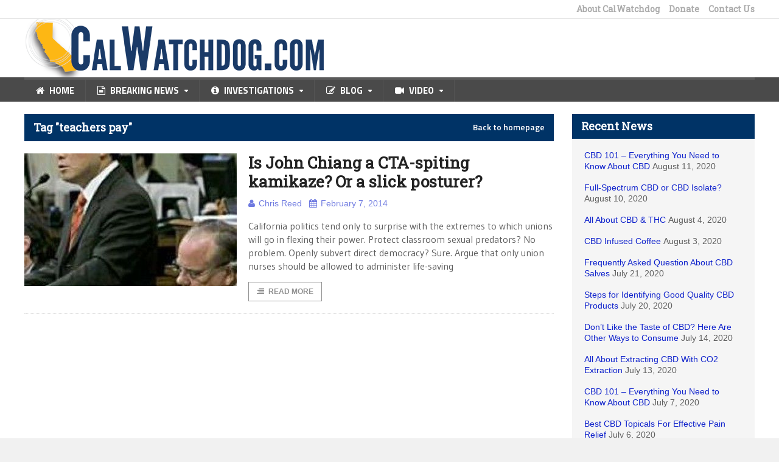

--- FILE ---
content_type: text/html; charset=UTF-8
request_url: https://calwatchdog.com/tag/teachers-pay/
body_size: 13931
content:
<!DOCTYPE html>
<!--[if IE 7]>
<html class="ie ie7" lang="en-US" prefix="og: https://ogp.me/ns#">
<![endif]-->
<!--[if IE 8]>
<html class="ie ie8" lang="en-US" prefix="og: https://ogp.me/ns#">
<![endif]-->
<!--[if !(IE 7) | !(IE 8)  ]><!-->

<!-- BEGIN html -->
<html xmlns="http://www.w3.org/1999/xhtml" lang="en-US" prefix="og: https://ogp.me/ns#">
<!--<![endif]-->
	<!-- BEGIN head -->
	<head>

		<!-- Meta Tags -->
		<meta http-equiv="content-type" content="text/html; charset=UTF-8" />
		<meta name="viewport" content="width=device-width, initial-scale=1" />
		<!-- Favicon -->
					<link rel="shortcut icon" href="/wp-content/uploads/2015/01/favicon.ico" type="image/x-icon" />
				
		<link rel="alternate" type="application/rss+xml" href="https://calwatchdog.com/feed/" title="CalWatchdog.com latest posts" />
		<link rel="alternate" type="application/rss+xml" href="https://calwatchdog.com/comments/feed/" title="CalWatchdog.com latest comments" />
		<link rel="pingback" href="https://calwatchdog.com/xmlrpc.php" />

		
            <script data-no-defer="1" data-ezscrex="false" data-cfasync="false" data-pagespeed-no-defer data-cookieconsent="ignore">
                var ctPublicFunctions = {"_ajax_nonce":"609a74b66a","_rest_nonce":"8a0440e3f3","_ajax_url":"\/wp-admin\/admin-ajax.php","_rest_url":"https:\/\/calwatchdog.com\/wp-json\/","data__cookies_type":"native","data__ajax_type":"rest","text__wait_for_decoding":"Decoding the contact data, let us a few seconds to finish. Anti-Spam by CleanTalk","cookiePrefix":"","wprocket_detected":false}
            </script>
        
            <script data-no-defer="1" data-ezscrex="false" data-cfasync="false" data-pagespeed-no-defer data-cookieconsent="ignore">
                var ctPublic = {"_ajax_nonce":"609a74b66a","settings__forms__check_internal":"0","settings__forms__check_external":"0","settings__forms__search_test":1,"blog_home":"https:\/\/calwatchdog.com\/","pixel__setting":"0","pixel__enabled":false,"pixel__url":null,"data__email_check_before_post":1,"data__cookies_type":"native","data__key_is_ok":true,"data__visible_fields_required":true,"data__to_local_storage":{"apbct_site_landing_ts":"1684828559","apbct_timestamp":"1684928901","apbct_urls":"{\"calwatchdog.com\/2013\/04\/29\/facts-refute-union-objections-to-compensation-analysis\/\":[1684923785],\"calwatchdog.com\/2013\/11\/29\/bee-says-bullet-train-to-be-on-track-in-months-wheres-25b-coming-from\/\":[1684924291],\"calwatchdog.com\/2010\/08\/26\/waters-unseemly-slate-mail-game\/\":[1684925327],\"calwatchdog.com\/2015\/06\/08\/bullet-train-agency-chided-deceptive-claim\/\":[1684928396],\"calwatchdog.com\/2013\/10\/16\/green-actions-cause-one-third-of-human-caused-earthquakes\/\":[1684928901]}"},"wl_brandname":"Anti-Spam by CleanTalk","wl_brandname_short":"CleanTalk","ct_checkjs_key":"a29060b917c84fa094891ef7b2ee147f43eeb32dc75a59c94d4460f02f72a096","emailEncoderPassKey":"5cfb895f895d9fe0f1115067ac6d88ae"}
            </script>
        
<!-- Search Engine Optimization by Rank Math - https://rankmath.com/ -->
<title>teachers pay | CalWatchdog.com</title>
<meta name="robots" content="index, follow, max-snippet:-1, max-video-preview:-1, max-image-preview:large"/>
<link rel="canonical" href="https://calwatchdog.com/tag/teachers-pay/" />
<meta property="og:locale" content="en_US" />
<meta property="og:type" content="article" />
<meta property="og:title" content="teachers pay | CalWatchdog.com" />
<meta property="og:url" content="https://calwatchdog.com/tag/teachers-pay/" />
<meta property="og:site_name" content="CalWatchdog.com" />
<meta property="article:publisher" content="https://www.facebook.com/CalWatchdog" />
<meta name="twitter:card" content="summary_large_image" />
<meta name="twitter:title" content="teachers pay | CalWatchdog.com" />
<meta name="twitter:site" content="@CalWatchdog" />
<meta name="twitter:label1" content="Posts" />
<meta name="twitter:data1" content="1" />
<script type="application/ld+json" class="rank-math-schema">{"@context":"https://schema.org","@graph":[{"@type":"Organization","@id":"https://calwatchdog.com/#organization","name":"CalWatchdog","sameAs":["https://www.facebook.com/CalWatchdog","https://twitter.com/CalWatchdog","https://www.linkedin.com/company/calwatchdog/","https://www.youtube.com/user/calwatchdog1"]},{"@type":"WebSite","@id":"https://calwatchdog.com/#website","url":"https://calwatchdog.com","name":"CalWatchdog.com","publisher":{"@id":"https://calwatchdog.com/#organization"},"inLanguage":"en-US"},{"@type":"CollectionPage","@id":"https://calwatchdog.com/tag/teachers-pay/#webpage","url":"https://calwatchdog.com/tag/teachers-pay/","name":"teachers pay | CalWatchdog.com","isPartOf":{"@id":"https://calwatchdog.com/#website"},"inLanguage":"en-US"}]}</script>
<!-- /Rank Math WordPress SEO plugin -->

<link rel='dns-prefetch' href='//ws.sharethis.com' />
<link rel='dns-prefetch' href='//secure.gravatar.com' />
<link rel='dns-prefetch' href='//stats.wp.com' />
<link rel='dns-prefetch' href='//fonts.googleapis.com' />
<link rel='dns-prefetch' href='//v0.wordpress.com' />
<link rel='dns-prefetch' href='//jetpack.wordpress.com' />
<link rel='dns-prefetch' href='//s0.wp.com' />
<link rel='dns-prefetch' href='//public-api.wordpress.com' />
<link rel='dns-prefetch' href='//0.gravatar.com' />
<link rel='dns-prefetch' href='//1.gravatar.com' />
<link rel='dns-prefetch' href='//2.gravatar.com' />
<link rel="alternate" type="application/rss+xml" title="CalWatchdog.com &raquo; Feed" href="https://calwatchdog.com/feed/" />
<link rel="alternate" type="application/rss+xml" title="CalWatchdog.com &raquo; Comments Feed" href="https://calwatchdog.com/comments/feed/" />
<link rel="alternate" type="application/rss+xml" title="CalWatchdog.com &raquo; teachers pay Tag Feed" href="https://calwatchdog.com/tag/teachers-pay/feed/" />
<script type="text/javascript">
/* <![CDATA[ */
window._wpemojiSettings = {"baseUrl":"https:\/\/s.w.org\/images\/core\/emoji\/15.0.3\/72x72\/","ext":".png","svgUrl":"https:\/\/s.w.org\/images\/core\/emoji\/15.0.3\/svg\/","svgExt":".svg","source":{"concatemoji":"https:\/\/calwatchdog.com\/wp-includes\/js\/wp-emoji-release.min.js?ver=6c53ae31843d7dadb011f2da127ac8e1"}};
/*! This file is auto-generated */
!function(i,n){var o,s,e;function c(e){try{var t={supportTests:e,timestamp:(new Date).valueOf()};sessionStorage.setItem(o,JSON.stringify(t))}catch(e){}}function p(e,t,n){e.clearRect(0,0,e.canvas.width,e.canvas.height),e.fillText(t,0,0);var t=new Uint32Array(e.getImageData(0,0,e.canvas.width,e.canvas.height).data),r=(e.clearRect(0,0,e.canvas.width,e.canvas.height),e.fillText(n,0,0),new Uint32Array(e.getImageData(0,0,e.canvas.width,e.canvas.height).data));return t.every(function(e,t){return e===r[t]})}function u(e,t,n){switch(t){case"flag":return n(e,"\ud83c\udff3\ufe0f\u200d\u26a7\ufe0f","\ud83c\udff3\ufe0f\u200b\u26a7\ufe0f")?!1:!n(e,"\ud83c\uddfa\ud83c\uddf3","\ud83c\uddfa\u200b\ud83c\uddf3")&&!n(e,"\ud83c\udff4\udb40\udc67\udb40\udc62\udb40\udc65\udb40\udc6e\udb40\udc67\udb40\udc7f","\ud83c\udff4\u200b\udb40\udc67\u200b\udb40\udc62\u200b\udb40\udc65\u200b\udb40\udc6e\u200b\udb40\udc67\u200b\udb40\udc7f");case"emoji":return!n(e,"\ud83d\udc26\u200d\u2b1b","\ud83d\udc26\u200b\u2b1b")}return!1}function f(e,t,n){var r="undefined"!=typeof WorkerGlobalScope&&self instanceof WorkerGlobalScope?new OffscreenCanvas(300,150):i.createElement("canvas"),a=r.getContext("2d",{willReadFrequently:!0}),o=(a.textBaseline="top",a.font="600 32px Arial",{});return e.forEach(function(e){o[e]=t(a,e,n)}),o}function t(e){var t=i.createElement("script");t.src=e,t.defer=!0,i.head.appendChild(t)}"undefined"!=typeof Promise&&(o="wpEmojiSettingsSupports",s=["flag","emoji"],n.supports={everything:!0,everythingExceptFlag:!0},e=new Promise(function(e){i.addEventListener("DOMContentLoaded",e,{once:!0})}),new Promise(function(t){var n=function(){try{var e=JSON.parse(sessionStorage.getItem(o));if("object"==typeof e&&"number"==typeof e.timestamp&&(new Date).valueOf()<e.timestamp+604800&&"object"==typeof e.supportTests)return e.supportTests}catch(e){}return null}();if(!n){if("undefined"!=typeof Worker&&"undefined"!=typeof OffscreenCanvas&&"undefined"!=typeof URL&&URL.createObjectURL&&"undefined"!=typeof Blob)try{var e="postMessage("+f.toString()+"("+[JSON.stringify(s),u.toString(),p.toString()].join(",")+"));",r=new Blob([e],{type:"text/javascript"}),a=new Worker(URL.createObjectURL(r),{name:"wpTestEmojiSupports"});return void(a.onmessage=function(e){c(n=e.data),a.terminate(),t(n)})}catch(e){}c(n=f(s,u,p))}t(n)}).then(function(e){for(var t in e)n.supports[t]=e[t],n.supports.everything=n.supports.everything&&n.supports[t],"flag"!==t&&(n.supports.everythingExceptFlag=n.supports.everythingExceptFlag&&n.supports[t]);n.supports.everythingExceptFlag=n.supports.everythingExceptFlag&&!n.supports.flag,n.DOMReady=!1,n.readyCallback=function(){n.DOMReady=!0}}).then(function(){return e}).then(function(){var e;n.supports.everything||(n.readyCallback(),(e=n.source||{}).concatemoji?t(e.concatemoji):e.wpemoji&&e.twemoji&&(t(e.twemoji),t(e.wpemoji)))}))}((window,document),window._wpemojiSettings);
/* ]]> */
</script>
<link rel='stylesheet' id='selection-sharer-css' href='https://calwatchdog.com/wp-content/plugins/selection-sharer/css/selection-sharer.css?ver=0.1' type='text/css' media='all' />
<style id='wp-emoji-styles-inline-css' type='text/css'>

	img.wp-smiley, img.emoji {
		display: inline !important;
		border: none !important;
		box-shadow: none !important;
		height: 1em !important;
		width: 1em !important;
		margin: 0 0.07em !important;
		vertical-align: -0.1em !important;
		background: none !important;
		padding: 0 !important;
	}
</style>
<link rel='stylesheet' id='wp-block-library-css' href='https://calwatchdog.com/wp-includes/css/dist/block-library/style.min.css?ver=20150819-01' type='text/css' media='all' />
<style id='wp-block-library-inline-css' type='text/css'>
.has-text-align-justify{text-align:justify;}
</style>
<link rel='stylesheet' id='mailster-form-style-css' href='https://calwatchdog.com/wp-content/plugins/mailster/build/form/style-index.css?ver=20150819-01' type='text/css' media='all' />
<link rel='stylesheet' id='mediaelement-css' href='https://calwatchdog.com/wp-includes/js/mediaelement/mediaelementplayer-legacy.min.css?ver=4.2.17' type='text/css' media='all' />
<link rel='stylesheet' id='wp-mediaelement-css' href='https://calwatchdog.com/wp-includes/js/mediaelement/wp-mediaelement.min.css?ver=20150819-01' type='text/css' media='all' />
<style id='jetpack-sharing-buttons-style-inline-css' type='text/css'>
.jetpack-sharing-buttons__services-list{display:flex;flex-direction:row;flex-wrap:wrap;gap:0;list-style-type:none;margin:5px;padding:0}.jetpack-sharing-buttons__services-list.has-small-icon-size{font-size:12px}.jetpack-sharing-buttons__services-list.has-normal-icon-size{font-size:16px}.jetpack-sharing-buttons__services-list.has-large-icon-size{font-size:24px}.jetpack-sharing-buttons__services-list.has-huge-icon-size{font-size:36px}@media print{.jetpack-sharing-buttons__services-list{display:none!important}}.editor-styles-wrapper .wp-block-jetpack-sharing-buttons{gap:0;padding-inline-start:0}ul.jetpack-sharing-buttons__services-list.has-background{padding:1.25em 2.375em}
</style>
<style id='rank-math-toc-block-style-inline-css' type='text/css'>
.wp-block-rank-math-toc-block nav ol{counter-reset:item}.wp-block-rank-math-toc-block nav ol li{display:block}.wp-block-rank-math-toc-block nav ol li:before{content:counters(item, ".") ". ";counter-increment:item}

</style>
<style id='classic-theme-styles-inline-css' type='text/css'>
/*! This file is auto-generated */
.wp-block-button__link{color:#fff;background-color:#32373c;border-radius:9999px;box-shadow:none;text-decoration:none;padding:calc(.667em + 2px) calc(1.333em + 2px);font-size:1.125em}.wp-block-file__button{background:#32373c;color:#fff;text-decoration:none}
</style>
<style id='global-styles-inline-css' type='text/css'>
body{--wp--preset--color--black: #000000;--wp--preset--color--cyan-bluish-gray: #abb8c3;--wp--preset--color--white: #ffffff;--wp--preset--color--pale-pink: #f78da7;--wp--preset--color--vivid-red: #cf2e2e;--wp--preset--color--luminous-vivid-orange: #ff6900;--wp--preset--color--luminous-vivid-amber: #fcb900;--wp--preset--color--light-green-cyan: #7bdcb5;--wp--preset--color--vivid-green-cyan: #00d084;--wp--preset--color--pale-cyan-blue: #8ed1fc;--wp--preset--color--vivid-cyan-blue: #0693e3;--wp--preset--color--vivid-purple: #9b51e0;--wp--preset--gradient--vivid-cyan-blue-to-vivid-purple: linear-gradient(135deg,rgba(6,147,227,1) 0%,rgb(155,81,224) 100%);--wp--preset--gradient--light-green-cyan-to-vivid-green-cyan: linear-gradient(135deg,rgb(122,220,180) 0%,rgb(0,208,130) 100%);--wp--preset--gradient--luminous-vivid-amber-to-luminous-vivid-orange: linear-gradient(135deg,rgba(252,185,0,1) 0%,rgba(255,105,0,1) 100%);--wp--preset--gradient--luminous-vivid-orange-to-vivid-red: linear-gradient(135deg,rgba(255,105,0,1) 0%,rgb(207,46,46) 100%);--wp--preset--gradient--very-light-gray-to-cyan-bluish-gray: linear-gradient(135deg,rgb(238,238,238) 0%,rgb(169,184,195) 100%);--wp--preset--gradient--cool-to-warm-spectrum: linear-gradient(135deg,rgb(74,234,220) 0%,rgb(151,120,209) 20%,rgb(207,42,186) 40%,rgb(238,44,130) 60%,rgb(251,105,98) 80%,rgb(254,248,76) 100%);--wp--preset--gradient--blush-light-purple: linear-gradient(135deg,rgb(255,206,236) 0%,rgb(152,150,240) 100%);--wp--preset--gradient--blush-bordeaux: linear-gradient(135deg,rgb(254,205,165) 0%,rgb(254,45,45) 50%,rgb(107,0,62) 100%);--wp--preset--gradient--luminous-dusk: linear-gradient(135deg,rgb(255,203,112) 0%,rgb(199,81,192) 50%,rgb(65,88,208) 100%);--wp--preset--gradient--pale-ocean: linear-gradient(135deg,rgb(255,245,203) 0%,rgb(182,227,212) 50%,rgb(51,167,181) 100%);--wp--preset--gradient--electric-grass: linear-gradient(135deg,rgb(202,248,128) 0%,rgb(113,206,126) 100%);--wp--preset--gradient--midnight: linear-gradient(135deg,rgb(2,3,129) 0%,rgb(40,116,252) 100%);--wp--preset--font-size--small: 13px;--wp--preset--font-size--medium: 20px;--wp--preset--font-size--large: 36px;--wp--preset--font-size--x-large: 42px;--wp--preset--spacing--20: 0.44rem;--wp--preset--spacing--30: 0.67rem;--wp--preset--spacing--40: 1rem;--wp--preset--spacing--50: 1.5rem;--wp--preset--spacing--60: 2.25rem;--wp--preset--spacing--70: 3.38rem;--wp--preset--spacing--80: 5.06rem;--wp--preset--shadow--natural: 6px 6px 9px rgba(0, 0, 0, 0.2);--wp--preset--shadow--deep: 12px 12px 50px rgba(0, 0, 0, 0.4);--wp--preset--shadow--sharp: 6px 6px 0px rgba(0, 0, 0, 0.2);--wp--preset--shadow--outlined: 6px 6px 0px -3px rgba(255, 255, 255, 1), 6px 6px rgba(0, 0, 0, 1);--wp--preset--shadow--crisp: 6px 6px 0px rgba(0, 0, 0, 1);}:where(.is-layout-flex){gap: 0.5em;}:where(.is-layout-grid){gap: 0.5em;}body .is-layout-flow > .alignleft{float: left;margin-inline-start: 0;margin-inline-end: 2em;}body .is-layout-flow > .alignright{float: right;margin-inline-start: 2em;margin-inline-end: 0;}body .is-layout-flow > .aligncenter{margin-left: auto !important;margin-right: auto !important;}body .is-layout-constrained > .alignleft{float: left;margin-inline-start: 0;margin-inline-end: 2em;}body .is-layout-constrained > .alignright{float: right;margin-inline-start: 2em;margin-inline-end: 0;}body .is-layout-constrained > .aligncenter{margin-left: auto !important;margin-right: auto !important;}body .is-layout-constrained > :where(:not(.alignleft):not(.alignright):not(.alignfull)){max-width: var(--wp--style--global--content-size);margin-left: auto !important;margin-right: auto !important;}body .is-layout-constrained > .alignwide{max-width: var(--wp--style--global--wide-size);}body .is-layout-flex{display: flex;}body .is-layout-flex{flex-wrap: wrap;align-items: center;}body .is-layout-flex > *{margin: 0;}body .is-layout-grid{display: grid;}body .is-layout-grid > *{margin: 0;}:where(.wp-block-columns.is-layout-flex){gap: 2em;}:where(.wp-block-columns.is-layout-grid){gap: 2em;}:where(.wp-block-post-template.is-layout-flex){gap: 1.25em;}:where(.wp-block-post-template.is-layout-grid){gap: 1.25em;}.has-black-color{color: var(--wp--preset--color--black) !important;}.has-cyan-bluish-gray-color{color: var(--wp--preset--color--cyan-bluish-gray) !important;}.has-white-color{color: var(--wp--preset--color--white) !important;}.has-pale-pink-color{color: var(--wp--preset--color--pale-pink) !important;}.has-vivid-red-color{color: var(--wp--preset--color--vivid-red) !important;}.has-luminous-vivid-orange-color{color: var(--wp--preset--color--luminous-vivid-orange) !important;}.has-luminous-vivid-amber-color{color: var(--wp--preset--color--luminous-vivid-amber) !important;}.has-light-green-cyan-color{color: var(--wp--preset--color--light-green-cyan) !important;}.has-vivid-green-cyan-color{color: var(--wp--preset--color--vivid-green-cyan) !important;}.has-pale-cyan-blue-color{color: var(--wp--preset--color--pale-cyan-blue) !important;}.has-vivid-cyan-blue-color{color: var(--wp--preset--color--vivid-cyan-blue) !important;}.has-vivid-purple-color{color: var(--wp--preset--color--vivid-purple) !important;}.has-black-background-color{background-color: var(--wp--preset--color--black) !important;}.has-cyan-bluish-gray-background-color{background-color: var(--wp--preset--color--cyan-bluish-gray) !important;}.has-white-background-color{background-color: var(--wp--preset--color--white) !important;}.has-pale-pink-background-color{background-color: var(--wp--preset--color--pale-pink) !important;}.has-vivid-red-background-color{background-color: var(--wp--preset--color--vivid-red) !important;}.has-luminous-vivid-orange-background-color{background-color: var(--wp--preset--color--luminous-vivid-orange) !important;}.has-luminous-vivid-amber-background-color{background-color: var(--wp--preset--color--luminous-vivid-amber) !important;}.has-light-green-cyan-background-color{background-color: var(--wp--preset--color--light-green-cyan) !important;}.has-vivid-green-cyan-background-color{background-color: var(--wp--preset--color--vivid-green-cyan) !important;}.has-pale-cyan-blue-background-color{background-color: var(--wp--preset--color--pale-cyan-blue) !important;}.has-vivid-cyan-blue-background-color{background-color: var(--wp--preset--color--vivid-cyan-blue) !important;}.has-vivid-purple-background-color{background-color: var(--wp--preset--color--vivid-purple) !important;}.has-black-border-color{border-color: var(--wp--preset--color--black) !important;}.has-cyan-bluish-gray-border-color{border-color: var(--wp--preset--color--cyan-bluish-gray) !important;}.has-white-border-color{border-color: var(--wp--preset--color--white) !important;}.has-pale-pink-border-color{border-color: var(--wp--preset--color--pale-pink) !important;}.has-vivid-red-border-color{border-color: var(--wp--preset--color--vivid-red) !important;}.has-luminous-vivid-orange-border-color{border-color: var(--wp--preset--color--luminous-vivid-orange) !important;}.has-luminous-vivid-amber-border-color{border-color: var(--wp--preset--color--luminous-vivid-amber) !important;}.has-light-green-cyan-border-color{border-color: var(--wp--preset--color--light-green-cyan) !important;}.has-vivid-green-cyan-border-color{border-color: var(--wp--preset--color--vivid-green-cyan) !important;}.has-pale-cyan-blue-border-color{border-color: var(--wp--preset--color--pale-cyan-blue) !important;}.has-vivid-cyan-blue-border-color{border-color: var(--wp--preset--color--vivid-cyan-blue) !important;}.has-vivid-purple-border-color{border-color: var(--wp--preset--color--vivid-purple) !important;}.has-vivid-cyan-blue-to-vivid-purple-gradient-background{background: var(--wp--preset--gradient--vivid-cyan-blue-to-vivid-purple) !important;}.has-light-green-cyan-to-vivid-green-cyan-gradient-background{background: var(--wp--preset--gradient--light-green-cyan-to-vivid-green-cyan) !important;}.has-luminous-vivid-amber-to-luminous-vivid-orange-gradient-background{background: var(--wp--preset--gradient--luminous-vivid-amber-to-luminous-vivid-orange) !important;}.has-luminous-vivid-orange-to-vivid-red-gradient-background{background: var(--wp--preset--gradient--luminous-vivid-orange-to-vivid-red) !important;}.has-very-light-gray-to-cyan-bluish-gray-gradient-background{background: var(--wp--preset--gradient--very-light-gray-to-cyan-bluish-gray) !important;}.has-cool-to-warm-spectrum-gradient-background{background: var(--wp--preset--gradient--cool-to-warm-spectrum) !important;}.has-blush-light-purple-gradient-background{background: var(--wp--preset--gradient--blush-light-purple) !important;}.has-blush-bordeaux-gradient-background{background: var(--wp--preset--gradient--blush-bordeaux) !important;}.has-luminous-dusk-gradient-background{background: var(--wp--preset--gradient--luminous-dusk) !important;}.has-pale-ocean-gradient-background{background: var(--wp--preset--gradient--pale-ocean) !important;}.has-electric-grass-gradient-background{background: var(--wp--preset--gradient--electric-grass) !important;}.has-midnight-gradient-background{background: var(--wp--preset--gradient--midnight) !important;}.has-small-font-size{font-size: var(--wp--preset--font-size--small) !important;}.has-medium-font-size{font-size: var(--wp--preset--font-size--medium) !important;}.has-large-font-size{font-size: var(--wp--preset--font-size--large) !important;}.has-x-large-font-size{font-size: var(--wp--preset--font-size--x-large) !important;}
.wp-block-navigation a:where(:not(.wp-element-button)){color: inherit;}
:where(.wp-block-post-template.is-layout-flex){gap: 1.25em;}:where(.wp-block-post-template.is-layout-grid){gap: 1.25em;}
:where(.wp-block-columns.is-layout-flex){gap: 2em;}:where(.wp-block-columns.is-layout-grid){gap: 2em;}
.wp-block-pullquote{font-size: 1.5em;line-height: 1.6;}
</style>
<link rel='stylesheet' id='ct_public_css-css' href='https://calwatchdog.com/wp-content/plugins/cleantalk-spam-protect/css/cleantalk-public.min.css?ver=6.30' type='text/css' media='all' />
<link rel='stylesheet' id='wp-pagenavi-css' href='https://calwatchdog.com/wp-content/plugins/wp-pagenavi/pagenavi-css.css?ver=2.70' type='text/css' media='all' />
<link rel='stylesheet' id='google-fonts-1-css' href='https://fonts.googleapis.com/css?family=Roboto+Slab&#038;ver=20150819-01' type='text/css' media='all' />
<link rel='stylesheet' id='reset-css' href='https://calwatchdog.com/wp-content/themes/quadrum-theme/css/reset.css?ver=20150819-01' type='text/css' media='all' />
<link rel='stylesheet' id='font-awesome-css' href='https://calwatchdog.com/wp-content/themes/quadrum-theme/css/font-awesome.min.css?ver=20150819-01' type='text/css' media='all' />
<link rel='stylesheet' id='main-stylesheet-css' href='https://calwatchdog.com/wp-content/themes/quadrum-theme/css/main-stylesheet.min.css?ver=20150819-01' type='text/css' media='all' />
<link rel='stylesheet' id='lightbox-css' href='https://calwatchdog.com/wp-content/themes/quadrum-theme/css/lightbox.css?ver=20150819-01' type='text/css' media='all' />
<link rel='stylesheet' id='shortcodes-css' href='https://calwatchdog.com/wp-content/themes/quadrum-theme/css/shortcodes.css?ver=20150819-01' type='text/css' media='all' />
<link rel='stylesheet' id='ot-menu-css' href='https://calwatchdog.com/wp-content/themes/quadrum-theme/css/ot-menu.css?ver=20150819-01' type='text/css' media='all' />
<link rel='stylesheet' id='responsive-css' href='https://calwatchdog.com/wp-content/themes/quadrum-theme/css/responsive.css?ver=20150819-01' type='text/css' media='all' />
<!--[if lt IE 8]>
<link rel='stylesheet' id='ie-only-styles-css' href='https://calwatchdog.com/wp-content/themes/quadrum-theme/css/ie-ancient.css?ver=20150819-01' type='text/css' media='all' />
<![endif]-->
<link rel='stylesheet' id='fonts-css' href='https://calwatchdog.com/wp-content/themes/quadrum-theme/css/fonts.php?ver=20150819-01' type='text/css' media='all' />
<link rel='stylesheet' id='dynamic-css-css' href='https://calwatchdog.com/wp-content/themes/quadrum-theme/css/dynamic-css.php?ver=20150819-01' type='text/css' media='all' />
<link rel='stylesheet' id='style-css' href='https://calwatchdog.com/wp-content/themes/quadrum-theme-child/style.css?ver=20150819-01' type='text/css' media='all' />
<style id='jetpack_facebook_likebox-inline-css' type='text/css'>
.widget_facebook_likebox {
	overflow: hidden;
}

</style>
<link rel='stylesheet' id='jetpack_css-css' href='https://calwatchdog.com/wp-content/plugins/jetpack/css/jetpack.css?ver=13.3' type='text/css' media='all' />
<script type="text/javascript" id="jquery-core-js-extra">
/* <![CDATA[ */
var ot = {"adminUrl":"https:\/\/calwatchdog.com\/wp-admin\/admin-ajax.php","gallery_id":"","galleryCat":"","imageUrl":"https:\/\/calwatchdog.com\/wp-content\/themes\/quadrum-theme\/images\/","cssUrl":"https:\/\/calwatchdog.com\/wp-content\/themes\/quadrum-theme\/css\/","themeUrl":"https:\/\/calwatchdog.com\/wp-content\/themes\/quadrum-theme","security":"283875a5b8"};
/* ]]> */
</script>
<script type="text/javascript" src="https://calwatchdog.com/wp-includes/js/jquery/jquery.min.js?ver=3.7.1" id="jquery-core-js"></script>
<script type="text/javascript" src="https://calwatchdog.com/wp-includes/js/jquery/jquery-migrate.min.js?ver=3.4.1" id="jquery-migrate-js"></script>
<script type="text/javascript" data-pagespeed-no-defer src="https://calwatchdog.com/wp-content/plugins/cleantalk-spam-protect/js/apbct-public-bundle.min.js?ver=6.30" id="ct_public_functions-js"></script>
<script id='st_insights_js' type="text/javascript" src="https://ws.sharethis.com/button/st_insights.js?publisher=4d48b7c5-0ae3-43d4-bfbe-3ff8c17a8ae6&amp;product=simpleshare&amp;ver=8.4.12" id="ssba-sharethis-js"></script>
<link rel="https://api.w.org/" href="https://calwatchdog.com/wp-json/" /><link rel="alternate" type="application/json" href="https://calwatchdog.com/wp-json/wp/v2/tags/6897" /><link rel="EditURI" type="application/rsd+xml" title="RSD" href="https://calwatchdog.com/xmlrpc.php?rsd" />

	<style>img#wpstats{display:none}</style>
		<link rel="apple-touch-icon" sizes="60x60" href="/wp-content/uploads/fbrfg/apple-touch-icon.png">
<link rel="icon" type="image/png" href="/wp-content/uploads/fbrfg/favicon-32x32.png" sizes="32x32">
<link rel="icon" type="image/png" href="/wp-content/uploads/fbrfg/favicon-16x16.png" sizes="16x16">
<link rel="manifest" href="/wp-content/uploads/fbrfg/manifest.json">
<link rel="mask-icon" href="/wp-content/uploads/fbrfg/safari-pinned-tab.svg" color="#5bbad5">
<link rel="shortcut icon" href="/wp-content/uploads/fbrfg/favicon.ico">
<meta name="msapplication-config" content="/wp-content/uploads/fbrfg/browserconfig.xml">
<meta name="theme-color" content="#ffffff"><meta property="fb:app_id" content="614835115313992" />
<style type="text/css" id="wp-custom-css">/*
Welcome to Custom CSS!

To learn how this works, see http://wp.me/PEmnE-Bt
*/
.fb_iframe_widget {
	display: block;
	padding: 0;
	background: #f5f5f5;
}

.fb_reset {
	display: block;
	padding: 0;
	background: #f5f5f5;
}</style>	

	<!-- END head -->
	</head>
	
	<!-- BEGIN body -->
	<body class="archive tag tag-teachers-pay tag-6897">
					<!-- BEGIN .boxed -->
		<div class="boxed">
			
			<!-- BEGIN .header -->
			<header class="header">
	
									<div class="header-topmenu">
						<!-- BEGIN .wrapper -->
						<div class="wrapper">
														<ul class="right ot-menu-add" rel="Top Menu"><li id="menu-item-73155" class="menu-item menu-item-type-post_type menu-item-object-page single"><a href="https://calwatchdog.com/about-calwatchdog/">About CalWatchdog</a></li>
<li id="menu-item-79093" class="menu-item menu-item-type-custom menu-item-object-custom single"><a href="https://calwatchdog.com/donate">Donate</a></li>
<li id="menu-item-79097" class="menu-item menu-item-type-custom menu-item-object-custom single"><a href="https://calwatchdog.com/contact-us/">Contact Us</a></li>
</ul>						<!-- END .wrapper -->
						</div>
					</div>
				
				<!-- BEGIN .wrapper -->
				<div class="wrapper">
											<div class="wraphead header-1-content">
							<div class="header-logo">
																	<a href="https://calwatchdog.com"><img src="/wp-content/uploads/2015/01/CWD-Website-Header-2.png" alt="CalWatchdog.com" /></a>
															</div>
													</div>
					
				<!-- END .wrapper -->
				</div>

				<div id="main-menu">
					<!-- BEGIN .wrapper -->
					<div class="wrapper">
						<ul class="menu ot-menu-add" rel="Main Menu"><li id="menu-item-73149" class="normal-drop  menu-single menu-item menu-item-type-custom menu-item-object-custom"><a href="/"><i class="fa fa-home"></i>Home<i></i></a></li>
<li id="menu-item-73150" class="big-drop big-drop-1  menu-single menu-item menu-item-type-taxonomy menu-item-object-category menu-item-has-children ot-dropdown"><a href="https://calwatchdog.com/category/breaking-news/"><span><i class="fa fa-file-text-o"></i>Breaking News<i></i></span></a>
<ul class="sub-menu">
	<li id="menu-item-73178" class="menu-item menu-item-type-taxonomy menu-item-object-category"><strong><a href="https://calwatchdog.com/category/breaking-news/">Recent Posts</a></strong><span><a href="https://calwatchdog.com/category/breaking-news/"></a></span><ul><li><a href="https://calwatchdog.com/2020/01/02/confusion-abounds-as-states-online-privacy-law-kicks-in/">Confusion abounds as California&#8217;s online privacy law kicks in</a></li><li><a href="https://calwatchdog.com/2019/12/27/california-cities-struggle-with-implications-of-homeless-ruling/">California cities struggle with implications of homeless ruling</a></li><li><a href="https://calwatchdog.com/2019/12/26/prospects-of-pge-takeover-in-2020/">Prospects of PG&#038;E Takeover in 2020</a></li><li><a href="https://calwatchdog.com/2019/12/23/are-tech-firms-favored-on-concealed-weapon-permits-in-santa-clara-county/">Are tech firms favored on concealed weapon permits in Santa Clara County?</a></li><li><a href="https://calwatchdog.com/2019/12/16/new-round-of-dmv-motor-voter-errors-reported/">New round of DMV &#8216;motor voter&#8217; errors reported</a></li><li><a href="https://calwatchdog.com/2019/12/02/university-of-california-looks-likely-to-drop-sat-act-requirement/">University of California looks likely to drop SAT, ACT requirement</a></li></ul></li>
</ul>
</li>
<li id="menu-item-73152" class="big-drop big-drop-1  menu-single menu-item menu-item-type-taxonomy menu-item-object-category menu-item-has-children ot-dropdown"><a href="https://calwatchdog.com/category/investigation/"><span><i class="fa fa-info-circle"></i>Investigations<i></i></span></a>
<ul class="sub-menu">
	<li id="menu-item-73188" class="menu-item menu-item-type-taxonomy menu-item-object-category"><strong><a href="https://calwatchdog.com/category/investigation/">In-Depth Investigations</a></strong><span><a href="https://calwatchdog.com/category/investigation/"></a></span><ul><li><a href="https://calwatchdog.com/2016/09/08/new-report-alleges-work-abuses-apples-chinese-suppliers/">New report alleges work abuses by Apple&#8217;s Chinese suppliers</a></li><li><a href="https://calwatchdog.com/2016/07/26/women-poised-modest-gains-legislative-races/">Women poised for modest gains in legislative races</a></li><li><a href="https://calwatchdog.com/2016/07/01/what-are-these-ballot-measures/">What initiatives are on the November ballot?</a></li><li><a href="https://calwatchdog.com/2016/04/13/the-cost-of-ambition-how-much-taxpayers-lose-in-special-elections/">How much taxpayers lose in special elections</a></li><li><a href="https://calwatchdog.com/2016/04/05/critics-demand-accountability-education-funding-tax-prior-extension-vote/">Critics demand accountability for education-funding tax prior to extension vote</a></li><li><a href="https://calwatchdog.com/2016/03/28/24-years-caltrans-well-drilling-ignored-laws-risked-groundwater-contamination/">24 years of Caltrans well-drilling ignored laws; risked groundwater contamination</a></li></ul></li>
</ul>
</li>
<li id="menu-item-73151" class="big-drop big-drop-1  menu-single menu-item menu-item-type-taxonomy menu-item-object-category menu-item-has-children ot-dropdown"><a href="https://calwatchdog.com/category/blog/"><span><i class="fa fa-pencil-square-o"></i>Blog<i></i></span></a>
<ul class="sub-menu">
	<li id="menu-item-73187" class="menu-item menu-item-type-taxonomy menu-item-object-category"><strong><a href="https://calwatchdog.com/category/blog/">Recent Posts</a></strong><span><a href="https://calwatchdog.com/category/blog/"></a></span><ul><li><a href="https://calwatchdog.com/2020/08/11/cbd-101-everything-you-need-to-know-about-cbd-2/">CBD 101 &#8211; Everything You Need to Know About CBD</a></li><li><a href="https://calwatchdog.com/2020/08/10/full-spectrum-cbd-or-cbd-isolate/">Full-Spectrum CBD or CBD Isolate?</a></li><li><a href="https://calwatchdog.com/2020/08/04/all-about-cbd-thc-2/">All About CBD &#038; THC</a></li><li><a href="https://calwatchdog.com/2020/08/03/cbd-infused-coffee/">CBD Infused Coffee</a></li><li><a href="https://calwatchdog.com/2020/07/21/frequently-asked-question-about-cbd-salves/">Frequently Asked Question About CBD Salves</a></li><li><a href="https://calwatchdog.com/2020/07/20/steps-for-identifying-good-quality-cbd-products/">Steps for Identifying Good Quality CBD Products</a></li></ul></li>
	<li id="menu-item-73192" class="menu-item menu-item-type-taxonomy menu-item-object-category"><strong><a href="https://calwatchdog.com/category/politics-and-elections/">Politics and Elections</a></strong><span><a href="https://calwatchdog.com/category/politics-and-elections/"></a></span><ul><li><a href="https://calwatchdog.com/2017/11/10/tom-steyer-impeachment-push-sets-feinstein-challenge/">Tom Steyer impeachment push sets him up for Feinstein challenge</a></li><li><a href="https://calwatchdog.com/2017/10/23/eric-garcetti-like-kamala-harris-may-white-house-mind/">Eric Garcetti – like Kamala Harris – may have White House on mind</a></li><li><a href="https://calwatchdog.com/2017/10/16/california-democrats-brace-intra-party-battle-kevin-de-leon-announces-bid-unseat-feinstein/">California Democrats brace for intra-party battle after Kevin de León announces bid to unseat Feinstein</a></li><li><a href="https://calwatchdog.com/2017/10/11/feinstein-announces-run-re-election-progressives-push-primary-challenger/">After Feinstein announces run for re-election, progressives push for a primary challenger</a></li><li><a href="https://calwatchdog.com/2017/10/04/officials-wrestle-ways-boost-californias-voter-turnout/">Officials wrestle with ways to boost California’s voter turnout</a></li><li><a href="https://calwatchdog.com/2017/10/03/move-super-tuesday-california-looks-increase-influence-presidential-primary/">With move to ‘Super Tuesday,’ California looks to increase influence on presidential primary</a></li></ul></li>
	<li id="menu-item-73191" class="menu-item menu-item-type-taxonomy menu-item-object-category"><strong><a href="https://calwatchdog.com/category/rights-and-liberties/">Rights and Liberties</a></strong><span><a href="https://calwatchdog.com/category/rights-and-liberties/"></a></span><ul><li><a href="https://calwatchdog.com/2017/07/07/ca-legislature-may-restore-internet-privacy-rights-rolled-back-washington/">CA Legislature may restore internet privacy rights rolled back by Washington</a></li><li><a href="https://calwatchdog.com/2017/02/09/new-criminal-justice-reform-focus-harsh-bail-laws/">New criminal justice reform focus: Harsh bail laws</a></li><li><a href="https://calwatchdog.com/2016/12/30/gun-sales-spike-california-law-hits/">Gun sales spike before California law hits</a></li><li><a href="https://calwatchdog.com/2016/11/15/bail-reform-tops-criminal-justice-efforts-next-legislative-session/">Bail reform tops criminal-justice efforts in next legislative session</a></li><li><a href="https://calwatchdog.com/2016/10/04/gov-jerry-brown-signs-host-significant-legislation/">Gov. Jerry Brown signs host of significant legislation</a></li><li><a href="https://calwatchdog.com/2016/09/30/mixed-reviews-gov-brown-actor-age-database-law/">Mixed reviews for Gov. Brown on actor age database law</a></li></ul></li>
</ul>
</li>
<li id="menu-item-73154" class="big-drop big-drop-1  menu-single menu-item menu-item-type-taxonomy menu-item-object-category menu-item-has-children ot-dropdown"><a href="https://calwatchdog.com/category/media/video/"><span><i class="fa fa-video-camera"></i>Video<i></i></span></a>
<ul class="sub-menu">
	<li id="menu-item-73190" class="menu-item menu-item-type-taxonomy menu-item-object-category"><strong><a href="https://calwatchdog.com/category/media/video/">Video</a></strong><span><a href="https://calwatchdog.com/category/media/video/"></a></span><ul><li><a href="https://calwatchdog.com/2015/04/29/video-republicans-can-be-environmentalists-too/">VIDEO: Republicans can be environmentalists, too</a></li><li><a href="https://calwatchdog.com/2015/04/28/video-how-republicans-can-maintain-relevance-in-california/">VIDEO: How Republicans can maintain relevance in California</a></li><li><a href="https://calwatchdog.com/2015/04/24/video-the-effective-use-of-police-body-cameras-in-san-diego/">VIDEO: The effective use of police body cameras in San Diego</a></li><li><a href="https://calwatchdog.com/2015/04/23/video-san-diego-mayor-discusses-drought-alleviation/">VIDEO: San Diego mayor discusses drought alleviation</a></li><li><a href="https://calwatchdog.com/2015/04/21/video-san-diego-mayor-discusses-whether-the-chargers-will-stay-or-go/">VIDEO: San Diego mayor discusses whether the Chargers will stay or go</a></li><li><a href="https://calwatchdog.com/2015/03/20/video-2016-showdown-scott-walker-vs-jeb-bush/">Video: 2016 Showdown: Scott Walker vs. Jeb Bush</a></li></ul></li>
</ul>
</li>
</ul>					<!-- END .wrapper -->
					</div>
				</div>
					
				<div class="menu-overlay"></div>
						
			<!-- END .header -->
			</header>



			<!-- BEGIN .content -->
			<section class="content">
				

	<!-- BEGIN .wrapper -->
	<div class="wrapper">

			
		<!-- BEGIN .content-main -->
		<div class="content-main with-sidebar left">


		
								

 
		<!-- BEGIN .strict-block -->
	<div class="strict-block">
			<div class="block-title" style="background-color:#003366">
			<h2>Tag "teachers pay"</h2>
			<a href="https://calwatchdog.com" class="panel-title-right">Back to homepage</a>
		</div>
				<!-- END .strict-block -->
	</div>	
				<!-- BEGIN .strict-block -->
	<div class="strict-block">
		<div class="blog-style">
								<div class="item image-small post-59053 post type-post status-publish format-standard has-post-thumbnail hentry category-blog category-inside-government category-news-media category-politics-and-elections tag-cta tag-john-chiang tag-teachers-pay tag-pay-database tag-bill-lockyer tag-california-federation-of-teachers tag-california-teachers-association tag-cft tag-chris-reed">
					<div class="item-header">
									<a href="https://calwatchdog.com/2014/02/07/is-john-chiang-a-cta-spiting-kamikaze-or-a-slick-posturer/" class="item-photo">
		<img src="https://calwatchdog.com/wp-content/uploads/2013/11/chiang.lcokyer-349x218_c.jpg" alt="Is John Chiang a CTA-spiting kamikaze? Or a slick posturer?" />	</a>
			</div>
				<div class="item-content">
			<h3>
				<a href="https://calwatchdog.com/2014/02/07/is-john-chiang-a-cta-spiting-kamikaze-or-a-slick-posturer/">Is John Chiang a CTA-spiting kamikaze? Or a slick posturer?</a>
							</h3>
			<div class="item-icons">
				<a  href="https://calwatchdog.com/author/chris-reed/" title="Posts by Chris Reed" rel="author"><i class="fa fa-user"></i>Chris Reed</a>									<a href="https://calwatchdog.com/2014/02/">
						<i class="fa fa-calendar"></i>February 7, 2014					</a>
							</div>
            			<p>California politics tend only to surprise with the extremes to which unions will go in flexing their power. Protect classroom sexual predators? No problem. Openly subvert direct democracy? Sure. Argue that only union nurses should be allowed to administer life-saving</p>
			<a href="https://calwatchdog.com/2014/02/07/is-john-chiang-a-cta-spiting-kamikaze-or-a-slick-posturer/" class="trans-button"><i class="fa fa-align-right"></i>Read More</a>
		</div>
		<div class="clear-float"></div>
	</div>
											<div class="pagination">
					</div>
		</div>
	
	<!-- END .strict-block -->
</div>			<!-- END .content-main -->
			</div>
			

			
	<!-- BEGIN #sidebar -->
	<aside id="sidebar" class="right">
		
		<div class="widget-1 first widget widget_recent_entries">
		<h3>Recent News</h3>
		<ul>
											<li>
					<a href="https://calwatchdog.com/2020/08/11/cbd-101-everything-you-need-to-know-about-cbd-2/">CBD 101 &#8211; Everything You Need to Know About CBD</a>
											<span class="post-date">August 11, 2020</span>
									</li>
											<li>
					<a href="https://calwatchdog.com/2020/08/10/full-spectrum-cbd-or-cbd-isolate/">Full-Spectrum CBD or CBD Isolate?</a>
											<span class="post-date">August 10, 2020</span>
									</li>
											<li>
					<a href="https://calwatchdog.com/2020/08/04/all-about-cbd-thc-2/">All About CBD &#038; THC</a>
											<span class="post-date">August 4, 2020</span>
									</li>
											<li>
					<a href="https://calwatchdog.com/2020/08/03/cbd-infused-coffee/">CBD Infused Coffee</a>
											<span class="post-date">August 3, 2020</span>
									</li>
											<li>
					<a href="https://calwatchdog.com/2020/07/21/frequently-asked-question-about-cbd-salves/">Frequently Asked Question About CBD Salves</a>
											<span class="post-date">July 21, 2020</span>
									</li>
											<li>
					<a href="https://calwatchdog.com/2020/07/20/steps-for-identifying-good-quality-cbd-products/">Steps for Identifying Good Quality CBD Products</a>
											<span class="post-date">July 20, 2020</span>
									</li>
											<li>
					<a href="https://calwatchdog.com/2020/07/14/dont-like-the-taste-of-cbd-here-are-other-ways-to-consume/">Don’t Like the Taste of CBD? Here Are Other Ways to Consume</a>
											<span class="post-date">July 14, 2020</span>
									</li>
											<li>
					<a href="https://calwatchdog.com/2020/07/13/all-about-extracting-cbd-with-co2-extraction/">All About Extracting CBD With CO2 Extraction</a>
											<span class="post-date">July 13, 2020</span>
									</li>
											<li>
					<a href="https://calwatchdog.com/2020/07/07/cbd-101-everything-you-need-to-know-about-cbd/">CBD 101 &#8211; Everything You Need to Know About CBD</a>
											<span class="post-date">July 7, 2020</span>
									</li>
											<li>
					<a href="https://calwatchdog.com/2020/07/06/best-cbd-topicals-for-effective-pain-relief/">Best CBD Topicals For Effective Pain Relief</a>
											<span class="post-date">July 6, 2020</span>
									</li>
					</ul>

		</div>	<!-- END #sidebar -->
	</aside>
	
		</div>


				
				
			<!-- BEGIN .content -->
			</section>
			
			<!-- BEGIN .footer -->
			<footer class="footer">
					
				<!-- BEGIN .footer-blocks -->
				<div class="footer-blocks">
				
					<!-- BEGIN .wrapper -->
					<div class="wrapper">

						<div class="widget-1 first widget widget_top-posts"><h3>Top Posts</h3><ul class='widgets-list-layout no-grav'>
<li><a href="https://calwatchdog.com/2020/01/02/confusion-abounds-as-states-online-privacy-law-kicks-in/" title="Confusion abounds as California&#039;s online privacy law kicks in" class="bump-view" data-bump-view="tp"><img loading="lazy" width="40" height="40" src="https://i0.wp.com/calwatchdog.com/wp-content/uploads/2019/12/Googleplex.wiki_.jpg?resize=40%2C40&#038;ssl=1" srcset="https://i0.wp.com/calwatchdog.com/wp-content/uploads/2019/12/Googleplex.wiki_.jpg?resize=40%2C40&amp;ssl=1 1x, https://i0.wp.com/calwatchdog.com/wp-content/uploads/2019/12/Googleplex.wiki_.jpg?resize=60%2C60&amp;ssl=1 1.5x, https://i0.wp.com/calwatchdog.com/wp-content/uploads/2019/12/Googleplex.wiki_.jpg?resize=80%2C80&amp;ssl=1 2x, https://i0.wp.com/calwatchdog.com/wp-content/uploads/2019/12/Googleplex.wiki_.jpg?resize=120%2C120&amp;ssl=1 3x, https://i0.wp.com/calwatchdog.com/wp-content/uploads/2019/12/Googleplex.wiki_.jpg?resize=160%2C160&amp;ssl=1 4x" alt="Confusion abounds as California&#039;s online privacy law kicks in" data-pin-nopin="true" class="widgets-list-layout-blavatar" /></a><div class="widgets-list-layout-links">
								<a href="https://calwatchdog.com/2020/01/02/confusion-abounds-as-states-online-privacy-law-kicks-in/" title="Confusion abounds as California&#039;s online privacy law kicks in" class="bump-view" data-bump-view="tp">Confusion abounds as California&#039;s online privacy law kicks in</a>
							</div>
							</li><li><a href="https://calwatchdog.com/2013/10/03/50736/" title="CA Dems still say Obamacare is wonderful, not an unfolding fiasco" class="bump-view" data-bump-view="tp"><img loading="lazy" width="40" height="40" src="https://i0.wp.com/calwatchdog.com/wp-content/uploads/2013/10/Nancy-Pelosi-ObamaCare-is-Fabulous.jpg?resize=40%2C40&#038;ssl=1" srcset="https://i0.wp.com/calwatchdog.com/wp-content/uploads/2013/10/Nancy-Pelosi-ObamaCare-is-Fabulous.jpg?resize=40%2C40&amp;ssl=1 1x, https://i0.wp.com/calwatchdog.com/wp-content/uploads/2013/10/Nancy-Pelosi-ObamaCare-is-Fabulous.jpg?resize=60%2C60&amp;ssl=1 1.5x, https://i0.wp.com/calwatchdog.com/wp-content/uploads/2013/10/Nancy-Pelosi-ObamaCare-is-Fabulous.jpg?resize=80%2C80&amp;ssl=1 2x, https://i0.wp.com/calwatchdog.com/wp-content/uploads/2013/10/Nancy-Pelosi-ObamaCare-is-Fabulous.jpg?resize=120%2C120&amp;ssl=1 3x, https://i0.wp.com/calwatchdog.com/wp-content/uploads/2013/10/Nancy-Pelosi-ObamaCare-is-Fabulous.jpg?resize=160%2C160&amp;ssl=1 4x" alt="CA Dems still say Obamacare is wonderful, not an unfolding fiasco" data-pin-nopin="true" class="widgets-list-layout-blavatar" /></a><div class="widgets-list-layout-links">
								<a href="https://calwatchdog.com/2013/10/03/50736/" title="CA Dems still say Obamacare is wonderful, not an unfolding fiasco" class="bump-view" data-bump-view="tp">CA Dems still say Obamacare is wonderful, not an unfolding fiasco</a>
							</div>
							</li><li><a href="https://calwatchdog.com/2020/08/10/full-spectrum-cbd-or-cbd-isolate/" title="Full-Spectrum CBD or CBD Isolate?" class="bump-view" data-bump-view="tp"><img loading="lazy" width="40" height="40" src="https://i0.wp.com/calwatchdog.com/wp-content/uploads/2020/08/01-Monday-Image-CBD-Topicals-1.jpg?resize=40%2C40&#038;ssl=1" srcset="https://i0.wp.com/calwatchdog.com/wp-content/uploads/2020/08/01-Monday-Image-CBD-Topicals-1.jpg?resize=40%2C40&amp;ssl=1 1x, https://i0.wp.com/calwatchdog.com/wp-content/uploads/2020/08/01-Monday-Image-CBD-Topicals-1.jpg?resize=60%2C60&amp;ssl=1 1.5x, https://i0.wp.com/calwatchdog.com/wp-content/uploads/2020/08/01-Monday-Image-CBD-Topicals-1.jpg?resize=80%2C80&amp;ssl=1 2x, https://i0.wp.com/calwatchdog.com/wp-content/uploads/2020/08/01-Monday-Image-CBD-Topicals-1.jpg?resize=120%2C120&amp;ssl=1 3x, https://i0.wp.com/calwatchdog.com/wp-content/uploads/2020/08/01-Monday-Image-CBD-Topicals-1.jpg?resize=160%2C160&amp;ssl=1 4x" alt="Full-Spectrum CBD or CBD Isolate?" data-pin-nopin="true" class="widgets-list-layout-blavatar" /></a><div class="widgets-list-layout-links">
								<a href="https://calwatchdog.com/2020/08/10/full-spectrum-cbd-or-cbd-isolate/" title="Full-Spectrum CBD or CBD Isolate?" class="bump-view" data-bump-view="tp">Full-Spectrum CBD or CBD Isolate?</a>
							</div>
							</li><li><a href="https://calwatchdog.com/2013/04/26/se-diane-feinsteins-husband-wins-ca-rail-contract/" title="Sen. Diane Feinstein&#039;s husband wins CA rail contract" class="bump-view" data-bump-view="tp"><img loading="lazy" width="40" height="40" src="https://i0.wp.com/www.calwatchdog.com/wp-content/uploads/2012/12/Cagle-Cartoon-High-Speed-Rail-300x203.jpg?resize=40%2C40" srcset="https://i0.wp.com/www.calwatchdog.com/wp-content/uploads/2012/12/Cagle-Cartoon-High-Speed-Rail-300x203.jpg?resize=40%2C40 1x, https://i0.wp.com/www.calwatchdog.com/wp-content/uploads/2012/12/Cagle-Cartoon-High-Speed-Rail-300x203.jpg?resize=60%2C60 1.5x, https://i0.wp.com/www.calwatchdog.com/wp-content/uploads/2012/12/Cagle-Cartoon-High-Speed-Rail-300x203.jpg?resize=80%2C80 2x, https://i0.wp.com/www.calwatchdog.com/wp-content/uploads/2012/12/Cagle-Cartoon-High-Speed-Rail-300x203.jpg?resize=120%2C120 3x, https://i0.wp.com/www.calwatchdog.com/wp-content/uploads/2012/12/Cagle-Cartoon-High-Speed-Rail-300x203.jpg?resize=160%2C160 4x" alt="Sen. Diane Feinstein&#039;s husband wins CA rail contract" data-pin-nopin="true" class="widgets-list-layout-blavatar" /></a><div class="widgets-list-layout-links">
								<a href="https://calwatchdog.com/2013/04/26/se-diane-feinsteins-husband-wins-ca-rail-contract/" title="Sen. Diane Feinstein&#039;s husband wins CA rail contract" class="bump-view" data-bump-view="tp">Sen. Diane Feinstein&#039;s husband wins CA rail contract</a>
							</div>
							</li><li><a href="https://calwatchdog.com/2020/08/03/cbd-infused-coffee/" title="CBD Infused Coffee" class="bump-view" data-bump-view="tp"><img loading="lazy" width="40" height="40" src="https://i0.wp.com/calwatchdog.com/wp-content/uploads/2020/08/01-Monday-Image-CBD-Topicals.jpg?resize=40%2C40&#038;ssl=1" srcset="https://i0.wp.com/calwatchdog.com/wp-content/uploads/2020/08/01-Monday-Image-CBD-Topicals.jpg?resize=40%2C40&amp;ssl=1 1x, https://i0.wp.com/calwatchdog.com/wp-content/uploads/2020/08/01-Monday-Image-CBD-Topicals.jpg?resize=60%2C60&amp;ssl=1 1.5x, https://i0.wp.com/calwatchdog.com/wp-content/uploads/2020/08/01-Monday-Image-CBD-Topicals.jpg?resize=80%2C80&amp;ssl=1 2x, https://i0.wp.com/calwatchdog.com/wp-content/uploads/2020/08/01-Monday-Image-CBD-Topicals.jpg?resize=120%2C120&amp;ssl=1 3x, https://i0.wp.com/calwatchdog.com/wp-content/uploads/2020/08/01-Monday-Image-CBD-Topicals.jpg?resize=160%2C160&amp;ssl=1 4x" alt="CBD Infused Coffee" data-pin-nopin="true" class="widgets-list-layout-blavatar" /></a><div class="widgets-list-layout-links">
								<a href="https://calwatchdog.com/2020/08/03/cbd-infused-coffee/" title="CBD Infused Coffee" class="bump-view" data-bump-view="tp">CBD Infused Coffee</a>
							</div>
							</li><li><a href="https://calwatchdog.com/2013/10/14/do-union-activists-work-for-gov-brown-farm-board/" title="Do union activists work for Gov. Brown, farm board?" class="bump-view" data-bump-view="tp"><img loading="lazy" width="40" height="40" src="https://i0.wp.com/calwatchdog.com/wp-content/uploads/2013/10/Screen-Shot-2013-10-02-at-8.57.51-AM.png?resize=40%2C40&#038;ssl=1" srcset="https://i0.wp.com/calwatchdog.com/wp-content/uploads/2013/10/Screen-Shot-2013-10-02-at-8.57.51-AM.png?resize=40%2C40&amp;ssl=1 1x, https://i0.wp.com/calwatchdog.com/wp-content/uploads/2013/10/Screen-Shot-2013-10-02-at-8.57.51-AM.png?resize=60%2C60&amp;ssl=1 1.5x, https://i0.wp.com/calwatchdog.com/wp-content/uploads/2013/10/Screen-Shot-2013-10-02-at-8.57.51-AM.png?resize=80%2C80&amp;ssl=1 2x, https://i0.wp.com/calwatchdog.com/wp-content/uploads/2013/10/Screen-Shot-2013-10-02-at-8.57.51-AM.png?resize=120%2C120&amp;ssl=1 3x, https://i0.wp.com/calwatchdog.com/wp-content/uploads/2013/10/Screen-Shot-2013-10-02-at-8.57.51-AM.png?resize=160%2C160&amp;ssl=1 4x" alt="Do union activists work for Gov. Brown, farm board?" data-pin-nopin="true" class="widgets-list-layout-blavatar" /></a><div class="widgets-list-layout-links">
								<a href="https://calwatchdog.com/2013/10/14/do-union-activists-work-for-gov-brown-farm-board/" title="Do union activists work for Gov. Brown, farm board?" class="bump-view" data-bump-view="tp">Do union activists work for Gov. Brown, farm board?</a>
							</div>
							</li><li><a href="https://calwatchdog.com/2010/03/29/new-slow-erosion-of-our-freedoms/" title="Slow erosion of our freedoms" class="bump-view" data-bump-view="tp"><img loading="lazy" width="40" height="40" src="https://secure.gravatar.com/avatar/7513a0aae04795c3b3043f86eaf56012?s=40&#038;d=mm&#038;r=pg" srcset="https://secure.gravatar.com/avatar/7513a0aae04795c3b3043f86eaf56012?s=40&amp;d=mm&amp;r=pg 1x" alt="Slow erosion of our freedoms" data-pin-nopin="true" class="widgets-list-layout-blavatar" /></a><div class="widgets-list-layout-links">
								<a href="https://calwatchdog.com/2010/03/29/new-slow-erosion-of-our-freedoms/" title="Slow erosion of our freedoms" class="bump-view" data-bump-view="tp">Slow erosion of our freedoms</a>
							</div>
							</li></ul>
</div>		
	<div class="widget-2 last widget widget_ot_latest_comments">		<h3>Latest Comments</h3>		<div class="w-comment-list">
						<!-- BEGIN .item -->
				<div class="item">
					<div class="item-photo">
						<a href="https://calwatchdog.com/2020/08/11/cbd-101-everything-you-need-to-know-about-cbd-2/#comment-150983">
							<img src="https://secure.gravatar.com/avatar/305db48db696d00aed6f45283b246c30?s=48&#038;d=mm&#038;r=pg" alt="Sydney Sloan" />
						</a>
					</div>
					<div class="item-content">
						<h4><a href="https://calwatchdog.com/2020/08/11/cbd-101-everything-you-need-to-know-about-cbd-2/#comment-150983">Sydney Sloan</a></h4>
						<p>I truly appreciate your technique of writing a blog. I ...</p>
						<div class="item-foot">
							<a href="https://calwatchdog.com/2020/08/11/cbd-101-everything-you-need-to-know-about-cbd-2/#comment-150983"><i class="fa fa-reply"></i><b>view comment</b></a>
						</div>
					</div>
				<!-- END .item -->
				</div>
						<!-- BEGIN .item -->
				<div class="item">
					<div class="item-photo">
						<a href="https://calwatchdog.com/2019/12/23/are-tech-firms-favored-on-concealed-weapon-permits-in-santa-clara-county/#comment-150982">
							<img src="https://secure.gravatar.com/avatar/854c49ac76510d985335a71a81200efd?s=48&#038;d=mm&#038;r=pg" alt="cro usdt" />
						</a>
					</div>
					<div class="item-content">
						<h4><a href="https://calwatchdog.com/2019/12/23/are-tech-firms-favored-on-concealed-weapon-permits-in-santa-clara-county/#comment-150982">cro usdt</a></h4>
						<p>Very nice post. I just stumbled upon your blog and ...</p>
						<div class="item-foot">
							<a href="https://calwatchdog.com/2019/12/23/are-tech-firms-favored-on-concealed-weapon-permits-in-santa-clara-county/#comment-150982"><i class="fa fa-reply"></i><b>view comment</b></a>
						</div>
					</div>
				<!-- END .item -->
				</div>
						<!-- BEGIN .item -->
				<div class="item">
					<div class="item-photo">
						<a href="https://calwatchdog.com/2018/03/25/utilities-bid-for-help-on-wildfire-costs-finds-renewed-hope/#comment-150981">
							<img src="https://secure.gravatar.com/avatar/a208345866dd89cb901b1f5ab8144a8d?s=48&#038;d=mm&#038;r=pg" alt="gate.io衍生品" />
						</a>
					</div>
					<div class="item-content">
						<h4><a href="https://calwatchdog.com/2018/03/25/utilities-bid-for-help-on-wildfire-costs-finds-renewed-hope/#comment-150981">gate.io衍生品</a></h4>
						<p>Reading your article has greatly helped me, and I agree ...</p>
						<div class="item-foot">
							<a href="https://calwatchdog.com/2018/03/25/utilities-bid-for-help-on-wildfire-costs-finds-renewed-hope/#comment-150981"><i class="fa fa-reply"></i><b>view comment</b></a>
						</div>
					</div>
				<!-- END .item -->
				</div>
						<!-- BEGIN .item -->
				<div class="item">
					<div class="item-photo">
						<a href="https://calwatchdog.com/2019/10/15/charter-critics-have-potent-new-tool-to-block-approvals-renewals/#comment-150980">
							<img src="https://secure.gravatar.com/avatar/53faca0db237050846c6e2650aaf1b7d?s=48&#038;d=mm&#038;r=pg" alt="baby dogecoin ราคา" />
						</a>
					</div>
					<div class="item-content">
						<h4><a href="https://calwatchdog.com/2019/10/15/charter-critics-have-potent-new-tool-to-block-approvals-renewals/#comment-150980">baby dogecoin ราคา</a></h4>
						<p>Reading your article has greatly helped me, and I agree ...</p>
						<div class="item-foot">
							<a href="https://calwatchdog.com/2019/10/15/charter-critics-have-potent-new-tool-to-block-approvals-renewals/#comment-150980"><i class="fa fa-reply"></i><b>view comment</b></a>
						</div>
					</div>
				<!-- END .item -->
				</div>
						<!-- BEGIN .item -->
				<div class="item">
					<div class="item-photo">
						<a href="https://calwatchdog.com/2020/08/11/cbd-101-everything-you-need-to-know-about-cbd-2/#comment-150979">
							<img src="https://secure.gravatar.com/avatar/be4272bfb8194c2b6e5cc42baa1448d5?s=48&#038;d=mm&#038;r=pg" alt="Penelope Gutierrez" />
						</a>
					</div>
					<div class="item-content">
						<h4><a href="https://calwatchdog.com/2020/08/11/cbd-101-everything-you-need-to-know-about-cbd-2/#comment-150979">Penelope Gutierrez</a></h4>
						<p>There is definately a lot to find out about this ...</p>
						<div class="item-foot">
							<a href="https://calwatchdog.com/2020/08/11/cbd-101-everything-you-need-to-know-about-cbd-2/#comment-150979"><i class="fa fa-reply"></i><b>view comment</b></a>
						</div>
					</div>
				<!-- END .item -->
				</div>
			
		</div>

	</div>		
	
      
						<div class="clear-float"></div>

					<!-- END .wrapper -->
					</div>

				<!-- END .footer-blocks -->
				</div>
				
				<!-- BEGIN .wrapper -->
				<div class="wrapper">

					<!-- BEGIN .footer-much -->
					<div class="footer-much">
												© 2019 Copyright <b>CalWatchdog</b>. All Rights reserved.					<!-- END .footer-much -->
					</div>
					
				<!-- END .wrapper -->
				</div>
				
			<!-- END .footer -->
			</footer>
			
		<!-- END .boxed -->
		</div>

		<div class="lightbox">
			<div class="lightcontent-loading">
				<a href="#" onclick="javascript:lightboxclose();" class="light-close"><i class="fa fa-minus-square"></i>&nbsp;&nbsp;Close Window</a>
				<div class="loading-box">
					<h3>Loading, Please Wait!</h3>
					<span>This may take a second or two.</span>
					<span class="loading-image"><img src="https://calwatchdog.com/wp-content/themes/quadrum-theme/images/loading.gif" title="Loading" alt="Loading" /></span>
				</div>
			</div>
			<div class="lightcontent"></div>
		</div>

	<script>				
                    document.addEventListener('DOMContentLoaded', function () {
                        setTimeout(function(){
                            if( document.querySelectorAll('[name^=ct_checkjs]').length > 0 ) {
                                apbct_public_sendREST(
                                    'js_keys__get',
                                    { callback: apbct_js_keys__set_input_value }
                                )
                            }
                        },0)					    
                    })				
                </script><script>jQuery(document).ready(function ($) { $('p').selectionSharer();});</script>	<div style="display:none">
			<div class="grofile-hash-map-305db48db696d00aed6f45283b246c30">
		</div>
		<div class="grofile-hash-map-854c49ac76510d985335a71a81200efd">
		</div>
		<div class="grofile-hash-map-a208345866dd89cb901b1f5ab8144a8d">
		</div>
		<div class="grofile-hash-map-53faca0db237050846c6e2650aaf1b7d">
		</div>
		<div class="grofile-hash-map-be4272bfb8194c2b6e5cc42baa1448d5">
		</div>
		</div>
		<script type="text/javascript" src="https://calwatchdog.com/wp-content/plugins/simple-share-buttons-adder/js/ssba.js?ver=1711756599" id="simple-share-buttons-adder-ssba-js"></script>
<script type="text/javascript" id="simple-share-buttons-adder-ssba-js-after">
/* <![CDATA[ */
Main.boot( [] );
/* ]]> */
</script>
<script type="text/javascript" src="https://secure.gravatar.com/js/gprofiles.js?ver=202415" id="grofiles-cards-js"></script>
<script type="text/javascript" id="wpgroho-js-extra">
/* <![CDATA[ */
var WPGroHo = {"my_hash":""};
/* ]]> */
</script>
<script type="text/javascript" src="https://calwatchdog.com/wp-content/plugins/jetpack/modules/wpgroho.js?ver=13.3" id="wpgroho-js"></script>
<script type="text/javascript" src="https://calwatchdog.com/wp-content/themes/quadrum-theme/js/admin/jquery.c00kie.js?ver=1.0" id="cookies-js"></script>
<script type="text/javascript" src="https://calwatchdog.com/wp-content/themes/quadrum-theme/js/jquery.floating_popup.1.3.min.js?ver=1.0" id="banner-js"></script>
<script type="text/javascript" src="https://calwatchdog.com/wp-content/themes/quadrum-theme/js/scripts.php?ver=1.0" id="ot-dynamic-scripts-js"></script>
<script type="text/javascript" src="https://calwatchdog.com/wp-content/themes/quadrum-theme/js/theme-scripts.min.js?ver=1.5.19" id="https://calwatchdog.com/wp-content/themes/quadrum-theme/js/-scripts-js"></script>
<script type="text/javascript" src="https://calwatchdog.com/wp-content/themes/quadrum-theme/js/lightbox.min.js?ver=1.0" id="lightbox-js"></script>
<script type="text/javascript" src="https://calwatchdog.com/wp-content/themes/quadrum-theme/js/jquery.event.move.js?ver=1.3.1" id="move-js"></script>
<script type="text/javascript" src="https://calwatchdog.com/wp-content/themes/quadrum-theme/js/jquery.event.swipe.js?ver=6c53ae31843d7dadb011f2da127ac8e1" id="swipe-js"></script>
<script type="text/javascript" src="https://calwatchdog.com/wp-content/themes/quadrum-theme/js/ot-menu.js?ver=6c53ae31843d7dadb011f2da127ac8e1" id="ot-menu-js"></script>
<script type="text/javascript" src="https://calwatchdog.com/wp-content/themes/quadrum-theme/js/quadrum.js?ver=1.0.0" id="scripts-wp-js"></script>
<script type="text/javascript" src="https://calwatchdog.com/wp-content/themes/quadrum-theme/js/ot_gallery.min.js?ver=1.0" id="ot-gallery-js"></script>
<script type="text/javascript" src="https://calwatchdog.com/wp-content/themes/quadrum-theme/js/scripts.min.js?ver=1.0" id="ot-scripts-js"></script>
<script type="text/javascript" id="jetpack-facebook-embed-js-extra">
/* <![CDATA[ */
var jpfbembed = {"appid":"249643311490","locale":"en_US"};
/* ]]> */
</script>
<script type="text/javascript" src="https://calwatchdog.com/wp-content/plugins/jetpack/_inc/build/facebook-embed.min.js?ver=13.3" id="jetpack-facebook-embed-js"></script>
<script type="text/javascript" src="https://stats.wp.com/e-202415.js" id="jetpack-stats-js" data-wp-strategy="defer"></script>
<script type="text/javascript" id="jetpack-stats-js-after">
/* <![CDATA[ */
_stq = window._stq || [];
_stq.push([ "view", JSON.parse("{\"v\":\"ext\",\"blog\":\"43098748\",\"post\":\"0\",\"tz\":\"-7\",\"srv\":\"calwatchdog.com\",\"j\":\"1:13.3\"}") ]);
_stq.push([ "clickTrackerInit", "43098748", "0" ]);
/* ]]> */
</script>
<script type="text/javascript" src="https://calwatchdog.com/wp-content/plugins/selection-sharer/js/selection-sharer.js?ver=0.1" id="selection-sharer-js-js"></script>
	<!-- END body -->
	<script defer src="https://static.cloudflareinsights.com/beacon.min.js/vcd15cbe7772f49c399c6a5babf22c1241717689176015" integrity="sha512-ZpsOmlRQV6y907TI0dKBHq9Md29nnaEIPlkf84rnaERnq6zvWvPUqr2ft8M1aS28oN72PdrCzSjY4U6VaAw1EQ==" data-cf-beacon='{"version":"2024.11.0","token":"17a7ad858fec453e81987bacf7172f18","r":1,"server_timing":{"name":{"cfCacheStatus":true,"cfEdge":true,"cfExtPri":true,"cfL4":true,"cfOrigin":true,"cfSpeedBrain":true},"location_startswith":null}}' crossorigin="anonymous"></script>
</body>
<!-- END html -->
</html><!-- WP Fastest Cache file was created in 0.51783609390259 seconds, on 07-04-24 20:41:52 --><!-- via php -->
<!--
Performance optimized by W3 Total Cache. Learn more: https://www.boldgrid.com/w3-total-cache/


Served from: calwatchdog.com @ 2026-01-16 12:11:32 by W3 Total Cache
-->